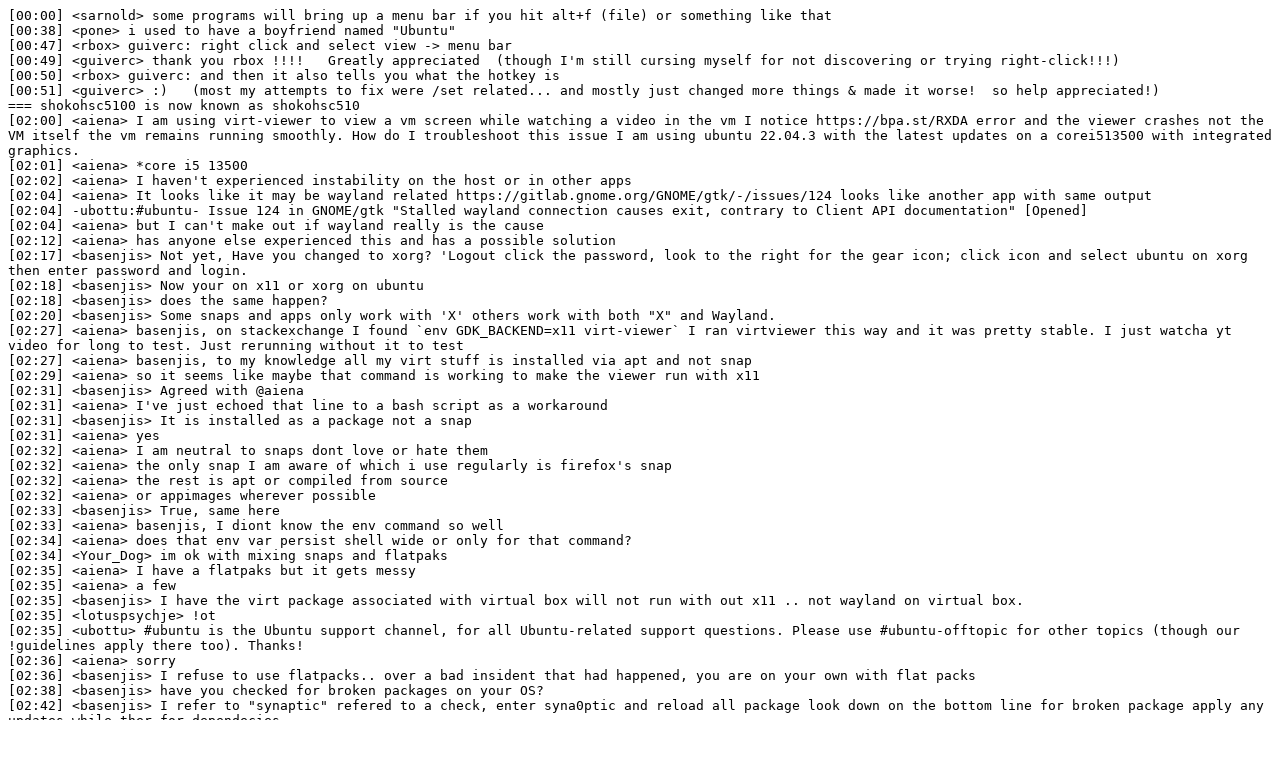

--- FILE ---
content_type: text/plain
request_url: https://irclogs.ubuntu.com/2023/08/09/%23ubuntu.txt
body_size: 14800
content:
[00:00] <sarnold> some programs will bring up a menu bar if you hit alt+f (file) or something like that
[00:38] <pone> i used to have a boyfriend named "Ubuntu"
[00:47] <rbox> guiverc: right click and select view -> menu bar
[00:49] <guiverc> thank you rbox !!!!   Greatly appreciated  (though I'm still cursing myself for not discovering or trying right-click!!!)
[00:50] <rbox> guiverc: and then it also tells you what the hotkey is
[00:51] <guiverc> :)   (most my attempts to fix were /set related... and mostly just changed more things & made it worse!  so help appreciated!)
=== shokohsc5100 is now known as shokohsc510
[02:00] <aiena> I am using virt-viewer to view a vm screen while watching a video in the vm I notice https://bpa.st/RXDA error and the viewer crashes not the VM itself the vm remains running smoothly. How do I troubleshoot this issue I am using ubuntu 22.04.3 with the latest updates on a corei513500 with integrated graphics.
[02:01] <aiena> *core i5 13500
[02:02] <aiena> I haven't experienced instability on the host or in other apps
[02:04] <aiena> It looks like it may be wayland related https://gitlab.gnome.org/GNOME/gtk/-/issues/124 looks like another app with same output
[02:04] -ubottu:#ubuntu- Issue 124 in GNOME/gtk "Stalled wayland connection causes exit, contrary to Client API documentation" [Opened]
[02:04] <aiena> but I can't make out if wayland really is the cause
[02:12] <aiena> has anyone else experienced this and has a possible solution
[02:17] <basenjis> Not yet, Have you changed to xorg? 'Logout click the password, look to the right for the gear icon; click icon and select ubuntu on xorg then enter password and login.
[02:18] <basenjis> Now your on x11 or xorg on ubuntu
[02:18] <basenjis> does the same happen?
[02:20] <basenjis> Some snaps and apps only work with 'X' others work with both "X" and Wayland.
[02:27] <aiena> basenjis, on stackexchange I found `env GDK_BACKEND=x11 virt-viewer` I ran virtviewer this way and it was pretty stable. I just watcha yt video for long to test. Just rerunning without it to test
[02:27] <aiena> basenjis, to my knowledge all my virt stuff is installed via apt and not snap
[02:29] <aiena> so it seems like maybe that command is working to make the viewer run with x11
[02:31] <basenjis> Agreed with @aiena
[02:31] <aiena> I've just echoed that line to a bash script as a workaround
[02:31] <basenjis> It is installed as a package not a snap
[02:31] <aiena> yes
[02:32] <aiena> I am neutral to snaps dont love or hate them
[02:32] <aiena> the only snap I am aware of which i use regularly is firefox's snap
[02:32] <aiena> the rest is apt or compiled from source
[02:32] <aiena> or appimages wherever possible
[02:33] <basenjis> True, same here
[02:33] <aiena> basenjis, I diont know the env command so well
[02:34] <aiena> does that env var persist shell wide or only for that command?
[02:34] <Your_Dog> im ok with mixing snaps and flatpaks
[02:35] <aiena> I have a flatpaks but it gets messy
[02:35] <aiena> a few
[02:35] <basenjis> I have the virt package associated with virtual box will not run with out x11 .. not wayland on virtual box.
[02:35] <lotuspsychje> !ot
[02:35] <ubottu> #ubuntu is the Ubuntu support channel, for all Ubuntu-related support questions. Please use #ubuntu-offtopic for other topics (though our !guidelines apply there too). Thanks!
[02:36] <aiena> sorry
[02:36] <basenjis> I refuse to use flatpacks.. over a bad insident that had happened, you are on your own with flat packs
[02:38] <basenjis> have you checked for broken packages on your OS?
[02:42] <basenjis> I refer to "synaptic" refered to a check, enter syna0ptic and reload all package look down on the bottom line for broken package apply any updates while ther for dependecies.
[02:42] <basenjis> NO--yes
[02:44] <basenjis> https://virt-manager.org/  Virt home page..!
[03:25] <mohad> hey, what implementation of cronjob does ubuntu use?
[04:28] <oerheks> !cron
[04:28] <ubottu> cron is a way to schedule execution of software/scripts. See https://help.ubuntu.com/community/CronHowto
[04:29] <Unit193> It's basically a forked version of isc's cron.
[04:29] <oerheks> systemctl list-timers # gives a list of jobs
[04:37] <Unit193> ....Not cron jobs it doesn't.
[04:42] <bobdobbs> How do I check if I've already added a repo?
[04:43] <rbox> look if its in /etc/sources.list or /etc/sources.list.d/
=== Sachio1 is now known as Sachio
[07:30] <ApostleInTriumph> Hello, I'm having troubles with Ubuntu 22.04 and fractional scaling on my second monitor. The fonts are too small and I want to enlarge to 125%. It instead gets to 200% all windows exceeding the monitor dimension. Does anyone else face this?
[07:32] <ice9> after I updated Airpods Pro firmware, now it's unable to pair with Linux, what do you think?
[07:40] <weedmic> ApostleInTriumph: do you want different font sizes on different monitors?  or do you just want a problematic monitor to comply and be the same as the others?
[08:37] <zofrex> I'm trying to write my own `user-data` autoinstall script for Ubuntu Server 23.04
[08:38] <zofrex> I have a basic version of it working, so I know the user-data file is being picked up correctly etc. But as I'm adding new things to it, it's breaking. And when it breaks I don't get an error message, instead the installer switches to the user interactive mode
[08:38] <zofrex> my primary question here is: how do you test and debug scripts for the autoinstall process?
=== TomTom_ is now known as TomTom
[08:59] <zofrex> I found log files in /var/log/installer, I can't find any relevant error in them but maybe someone more familiar with them could?
[08:59] <zofrex> I've uploaded all the log files, and the user-data file, and the old user-data file that worked, here: https://gist.github.com/zofrex/ad56297898df10ea35f2487397d085b2
=== zer0bitz_ is now known as zer0bitz
[09:01] <zofrex> to recap: the "user-data-broken" file does not work when supplied as a user-data file for the autoinstall process. What I want is a fully unattended automatic install. What happens is it bails to the installer UI, on the first welcome page where you pick a locale.
=== bainuo1 is now known as bainuo
=== bainuo1 is now known as bainuo
=== bainuo1 is now known as bainuo
[10:39] <AndreasE> Hi all, struggling to get the wifi adapter for "BCM4360 802.11ac Wireless Network Adapter [1043:85df]" to work on Ubuntu Desktop 23.04. Anyone willing to try and help me?
[10:43] <lotuspsychje> AndreasE: usualy broadcom chipsets are pretty good supported these days on ubuntu
[10:44] <lotuspsychje> AndreasE: are you connected via cable and up to date?
[10:44] <AndreasE> yeah I am
[10:44] <AndreasE> I tested checking the additional drivers which had the STA driver
[10:44] <AndreasE> so it is currently checked
[10:45] <lotuspsychje> AndreasE: driver is loaded on, sudo lshw -C network ?
[10:46] <puntolab> ciao a tutti
[10:47] <lotuspsychje> !it | puntolab
[10:47] <ubottu> puntolab: Vai su #ubuntu-it se vuoi parlare in italiano, in questo canale usiamo solo l'inglese. Grazie! (per entrare, scrivi Â«/join #ubuntu-itÂ» senza virgolette)
[10:48] <AndreasEubuntu> *-network
[10:48] <AndreasEubuntu> Â Â Â Â Â Â  description: Network controller
[10:48] <AndreasEubuntu> Â Â Â Â Â Â  product: BCM4360 802.11ac Wireless Network Adapter
[10:48] <AndreasEubuntu> Â Â Â Â Â Â  vendor: Broadcom Inc. and subsidiaries
[10:48] <AndreasEubuntu> Â Â Â Â Â Â  physical id: 0
[10:48] <AndreasEubuntu> Â Â Â Â Â Â  bus info: pci@0000:01:00.0
[10:48] <AndreasE> ah too much info, anything in particular from output you are after?
[10:50] <lotuspsychje> AndreasEubuntu: yeah, driver= ...
[10:51] <AndreasEubuntu> driver=e1000e driverversion=6.2.0-26-generic duplex
[10:51] <lotuspsychje> AndreasEubuntu: e1000e is prob intel
[10:52] <lotuspsychje> AndreasEubuntu: maybe check your dmesg, paste the whole thing something might got flaky on your broadcom
[10:52] <lotuspsychje> !paste
[10:52] <ubottu> For posting multi-line texts into the channel, please use https://dpaste.com | To post !screenshots use https://imgur.com | !pastebinit to paste directly from command line | Make sure you give us the URL for your paste - see also the channel topic.
[10:52] <nate> Is lifetime: 0 not supposed to be the way to functionally tell the system to not use an IP outbound?
[10:52] <AndreasE> sent you the entire output in priv message
[10:52] <lotuspsychje> lets keep it here in the channel AndreasE
[10:53] <nate> I cannot for the life of me seem to get the IPv6 address I want to default as the outbound address, it just keeps using what was originally the SLAAC (which is now statically defined as well)
[10:54] <AndreasEubuntu> lotuspsychje Certainly, here is the full output https://dpaste.com/79M6URLJ3
[10:55] <lotuspsychje> AndreasEubuntu: looks loaded, driver=bcma-pci-bridge latency=0 but still pastebin your full dmesg please for a deeper look
[10:55] <AndreasE> lotuspsychje which dmesg command?
[10:55] <lotuspsychje> !dmesg
[10:55] <ubottu> dmesg is a console command which outputs the kernel ring buffer - an important log for diagnosing problems in  Linux. Often when something errors with hardware it will result in additional lines reported which can be seen by running dmesg in a console.
[10:56] <lotuspsychje> so just dmesg in your terminal AndreasE
[10:57] <AndreasEubuntu> lotuspsychje https://dpaste.com/9RHMAVBH4
[10:59] <BluesKaj> Hi all
[10:59] <lotuspsychje> AndreasEubuntu: tnx, not sure whats going on yet, bcma-pci-bridge 0000:01:00.0: enabling device (0100 -> 0102)
[11:01] <lotuspsychje> AndreasEubuntu: ok lets try something else; type a journalctl -f in your terminal, then switch your broadcom driver to disabled in additional drivers and back on please
[11:01] <lotuspsychje> AndreasEubuntu: then pastebin the output journal gives you
[11:01] <nate> Does anyone have a general example of a netplan config with multiple IPv6 addresses and one forced to be the outbound address?  I have found quite a few supposed ones searching around but none of them work
[11:02] <lotuspsychje> !netplan | nate
[11:02] <ubottu> nate: Netplan is a network configuration abstraction renderer which uses YAML descriptions of a network to work with either a NetworkManager or Systemd-networkd "renderer". More information at https://netplan.io/
[11:03] <lotuspsychje> nate: see also the #ubuntu-server experts (if thats your case) for some deeper netplan/yaml support
[11:03] <nate> I'll go there then cause the netplan website has largely been useless for this lol
[11:09] <AndreasEubuntu> lotuspsychje https://dpaste.com/985SKGKJV
[11:14] <lotuspsychje> AndreasEubuntu: looks like it install properly, not sure whats going on
[11:14] <lotuspsychje> maybe other volunteers have ideas ^
[11:14] <AndreasEubuntu> lotuspsychje it is not something as dumb as I need to input a keyboard shortcut to enable the card?
[11:15] <AndreasEubuntu> so drivers are working as intended but card is disabled somehow?
[11:16] <lotuspsychje> AndreasEubuntu: can you try booting a previous kernel too, maybe its 6.2 related
[11:16] <AndreasEubuntu> lotuspsychje Yeah I guess I could try, not much of an linux expert but will do a quick google search
[11:17] <lotuspsychje> AndreasEubuntu: just hold shift before boot to enter grub, then choose a previous kernel
[11:18] <AndreasEubuntu> Ok will give it a try and then come back here
[11:20] <AndreasE> Not sure if because I am using a bluetooth wireless keyboard but it is just proceeding to the login and not displaying the grub menu lotuspsychje
[11:22] <lotuspsychje> try ESC AndreasE
[11:27] <AndreasE> lotuspsychje got it with ESC, try kernel 6.2.0.20 or 6.2.0.26?
[11:29] <AndreasE> Looks like i am running .26 so I will try .20
[11:30] <AndreasE> Made no change, still no wifi adapter found
=== A_Dragon is now known as Guest8048
=== Roy_Mustang is now known as A_Dragon
[11:42] <AndreasE> lotuspsychje didnt get any options for anything other than 6.2.0.20 or 6.2.0.26 (with or without recovery mode)
=== reverent_ is now known as reverent_017
=== reverent_017 is now known as powftu
=== powftu is now known as powftw
[11:49] <AndreasE> lotuspsychje Loaded the latest 6.1 kernel and I can now see that the wifi adaper is up and running #success thank you for all the help
[11:51] <AndreasE72> Should I do anything in regards to report that this is working with kernel 6.1 and not 6.2?
=== rud0lf_ is now known as rud0lf
[12:49]  * zeroadrenaline is away: auto-away
[12:58] <cawx> I'm trying to 'sudo apt update && sudo apt full-upgrade' Ubuntu 20.04, but it says repo no longer has a opensuse Provessor release file. --allow-unauthenticated doesn't seem to help. Unsure what to put in /etc/apt/sources.list either. Any tips? https://pastebin.com/Wi3FQ4j3
[13:03] <haroon> Helli I have a problem when I use vim on the opens nano I changed the default browser with `sudo update-alternatives --config editor` but that doesnt help. Does someone have a solution for me?
[13:03] <haroon> Sorry for the typos, when I type vim in the bash it opens nano.
[13:04] <leftyfb> haroon: sudo apt install vim
[13:05] <haroon> I have vim installed :D
[13:05] <leftyfb> cawx: remove the repo or contact opensusee for support
[13:06] <cawx> would that be like 'sudo add-apt-repository -r http://download.opensuse.org/repositories/home:/Provessor/xUbuntu_20.04'?
[13:06] <leftyfb> haroon: ( cat /etc/os-release ; uname -a ; apt-cache policy vim nano  ) | nc termbin.com 9999
[13:07] <leftyfb> cawx: you can also just remove the opensuse file in /etc/apt/sources.list.d/
[13:07] <cawx> hmm I will check, ty
[13:08] <haroon> leftyfb: cant use the tool you want, because of network ploicies, but https://paste.debian.net/plain/1288375
[13:09] <leftyfb> haroon: why do you have a PPA for vim?
[13:09] <leftyfb> haroon: the vim you have installed isn't from ubuntu
[13:10] <leftyfb> haroon: remove the ppa, purge vim and reinstall vim
[13:13] <haroon> oke will do, but i dont know why there is a ppa for it i just installed it using apt
[13:14] <leftyfb> haroon: you manually added the jonathonf PPA at some point. It does not come with ubuntu
[13:26] <haroon> leftyfb: still the same issue https://paste.debian.net/plain/1288377
[13:27] <leftyfb> haroon: "type -a vim"
[13:27] <leftyfb> please pastebin the results from running that
=== shokohsc5107 is now known as shokohsc510
[13:29] <haroon> https://paste.debian.net/plain/1288378 However I don't see the alias in the bashrc
[13:31] <leftyfb> you have it aliased somewhere. You need to find it
[13:31] <leftyfb> maybe: sudo grep -R ".*vim.*nano /etc
[13:32] <leftyfb> or in your home
[13:34] <haroon> too much of a hassle, Ill overwrite the alias with a alias in .bash_aliases big brain mode
[13:36] <leftyfb> that would not be recommended
=== VlA is now known as V1A
[13:55] <Blohsh> hi there i am on ubuntu 20.04 (focal) i am getting this error running an application, /lib/x86_64-linux-gnu/libc.so.6: version `GLIBC_2.33' not found
[13:55] <Blohsh> and also /lib/x86_64-linux-gnu/libc.so.6: version `GLIBC_2.34' not found
[13:56] <nteodosio> Blohsh, which application? How are you running it exactly?
[13:56] <Blohsh> nteodosio, it's hiddify
[13:56] <Blohsh> i tried running the .appimage i download but it doesn't run so i tried running in terminal and getting this errors
[13:58] <ogra> you have to ask the appimage maintainer then ... we can not support appimages here
[13:58] <ogra> (it was clearly compiled against a different libc)
[13:58] <Blohsh> Help needed for upgrading
[13:59] <nteodosio> For upgrading what?
[13:59] <Blohsh> libc
[13:59] <nteodosio> Well you would need to upgrade to Jammy then.
[14:00] <Blohsh> ldd (Ubuntu GLIBC 2.31-0ubuntu9.9) 2.31
[14:00] <Blohsh> have this currently
[14:00] <nteodosio> But that is not the real problem, it's the Appimage.
[14:00] <ogra> yeah, a libc version is always hard-tied to the ubuntu release
[14:02] <Blohsh> i was thinking something like building glibc in home folder, then using path of libc to run app image so it will use the version required
[14:04] <ravage> That's a path you really don't want to take
[14:04] <ogra> ge the appimage fixed, it is broken ... (not sure it should even use your libc from the machine at all)
[14:04] <ogra> *ge
[14:04] <ogra> bah !
[14:04] <ogra> *get
[14:04] <ravage> Wasting precious bytes today ogra
[14:04] <ogra> haha, yeah
[14:23] <daniman>  Hi, Networking of Ubuntu in my VM is not working. Can't even ping 127.0.0.1 . What am i missing here ?
[14:31]  * zeroadrenaline is away: auto-away
[14:31] <leftyfb> !away | zeroadrenaline
[14:31] <ubottu> zeroadrenaline: Please do not use noisy away messages and nicks in Ubuntu channels. It is annoying and unnecessary. Use the command "/away <reason>" to set your client away silently. See also Â«/msg ubottu GuidelinesÂ»
[14:32] <leftyfb> zeroadrenaline: this is the 4th time you've been asked
[14:35]  * zeroadrenaline is back (gone 00:04:17)
[14:35] <leftyfb> zeroadrenaline: please turn that off
=== p is now known as Guest261
[15:02]  * zeroadrenaline is away: auto-away
[15:03]  * zeroadrenaline is back (gone 00:00:02)
=== pah is now known as pa
[15:03] <leftyfb> zeroadrenaline: please turn that off
[15:07] <ApostleInTriumph> Hello. I'm unable to open files via SFTP since upgrading to 22.04. What could be going wrong?
[15:10] <mort> uh, installing libsqlite3-0-dbgsym doesn't work because: libsqlite3-0-dbgsym : Depends: libsqlite3-0 (= 3.37.2-2) but 3.37.2-2ubuntu0.1 is to be installed
[15:10] <mort> has canonical messed up their packaging again
[15:11] <oerheks1> mort no, did you run proper updates before installing?
[15:11] <oerheks1> sudo apt update would give fresh lists...
[15:11] <leftyfb> mort: are you using aptitude?
[15:11] <leftyfb> mort: what release?
[15:11] <mort> leftyfb: 20.04
[15:11] <mort> oerheks1: yeah, everything is upgraded
[15:12] <oerheks1> libsqlite3-0 3.37.2-2ubuntu0.1 is Jammy.. https://launchpad.net/ubuntu/+source/sqlite3
=== hydrogen is now known as Idrogeno
[15:12] <oerheks1> 22.04.3?
[15:12] <mort> 22.04.3 according to lsb_release -a yeah
[15:13] <Idrogeno> Hello... Have a computer with an out of date ubuntu on it (hirsute) that I'm trying to upgrade, but it won't let me upgrade it because it's not supported and can't be upgraded without being updated
[15:13] <Idrogeno> What's the trick?
[15:13] <oerheks1> !eolupgrade
[15:13] <ubottu> End-Of-Life is when security updates and support for an Ubuntu release stop. Make sure to update Ubuntu before it goes EOL so you get updates promptly for newly-discovered security vulnerabilities. See https://help.ubuntu.com/community/EOL and https://wiki.ubuntu.com/Releases for more info. Looking to upgrade from an EOL release? See https://help.ubuntu.com/community/EOLUpgrades
[15:13] <oerheks1> see the old-releases trick
[15:14] <Idrogeno> thanks
=== oerheks1 is now known as oerheks
[15:14] <leftyfb> mort: libsqlite3-0-dbgsym is not a package in ubuntu
[15:15] <mort> leftyfb: it's in ddebs.ubuntu.com
[15:15] <mort> the repo Canonical tells you to add to get dbgsym packages
[15:16] <Idrogeno> @oerheks -- Magic, working now.  Appreciate it!
[15:16] <oerheks> Idrogeno, have fun!
[15:18] <mort> honestly how does this kind of bug even happen
[15:20]  * zeroadrenaline is away: auto-away
[15:21]  * zeroadrenaline is back (gone 00:00:53)
[15:21] <lotuspsychje> !ops | zeroadrenaline repeated auto away messages
[15:21] <ubottu> zeroadrenaline repeated auto away messages: Help! Channel emergency! (ONLY use this trigger in emergencies) - CarlFK, DJones, el, Flannel, genii, hggdh, ikonia, krytarik, mneptok, mwsb, nhandler, ogra, Pici, popey, sarnold, tomreyn, Unit193, wgrant
[15:21] <oerheks> zeroadrenaline, you have been sked many times, many days to turn of away ..
[15:23] <mort> doesn't IRC even have a built-in away status? Why would you want to send /me messages about that
[15:25] <oerheks> he does that multiple times.. annoying
[15:32] <NoImNotNineVolt> lol, "gone 00:00:53"
[15:33]  * zeroadrenaline is away: auto-away
[15:35] <NoImNotNineVolt> zeroadrenaline: we were actually wondering that just now
[15:35] <imi> hi, thunderbird crashes like twice per day
[15:37]  * zeroadrenaline is back (gone 00:03:17)
[15:39] <ravage> zeroadrenaline!*@* added to ignore list. problem solved for me
[15:52] <mort> can you force apt to install a package even though it depends on a version which doesn't exist
[15:53] <ravage> you can make dpkg do almost everything with the right options. but it alomost never is a good idea
[15:54] <lotuspsychje> whats your endgoal exactly mort, what are you trying to do?
[15:55] <mort> lotuspsychje: installing debug symbols for libsqlite3
[15:56] <mort> canonical has fucked up their repo and the dbgsym package depends on a different version of libsqlite3 than what the repos contain
[15:56] <mort> dpkg with --force-depends might be it
[15:58] <hggdh> mort: please mind your language
[15:58] <mort> nothing wrong with my language
[15:58] <hggdh> <shrug/> you have been warned
[15:59]  * zeroadrenaline is away: auto-away
[16:01] <iconoclasthero> I have 3 machines inside a lan.  2 DHCP wireless laptops with hostnames of insprion and latitude, 1 static-ip wired desktop, hostname: compaq.  I can `ssh compaq` from all three.  I can `ssh inspiron` or `ssh latitude` from both laptops but not from compaq.
[16:02] <iconoclasthero> is there some way to get the desktop to find the hostnames of the laptops?
[16:03] <leftyfb> iconoclasthero: use a proper DNS server (probably your router)
[16:06] <iconoclasthero> how can i tell what DNS server each machine is using?
[16:07] <leftyfb> iconoclasthero: in the case of your 2 set to DHCP, that setting will be on your router
[16:08] <iconoclasthero> resolvconf says 192.168.1.1 for the laptops
[16:08] <iconoclasthero> and compaq reports: resolvconf: Error: Command not recognized
[16:08] <iconoclasthero> Usage: resolvconf (-d IFACE|-a IFACE|-u|--enable-updates|--disable-updates|--updates-are-enabled)
[16:08] <iconoclasthero> so it doesn't have a dns server setup
[16:08] <leftyfb> iconoclasthero: what release of ubuntu are you running on all 3?
[16:08] <iconoclasthero> 22.04 on the compaq and inspiron 22.10 on latitude
[16:09] <pragmaticenigma> iconoclasthero: that would mean your Internet gateway (Router or ISP Modem) is providing you with a cached DNS resolver. You would have to look up the configuration on that device to see what it is configured to use.
[16:09] <leftyfb> iconoclasthero: 22.10 is EOL
[16:09] <leftyfb> iconoclasthero: resolvectl status
[16:10] <iconoclasthero> i was going to wait until 24.04 to upgrade
[16:10] <iconoclasthero> last time i install a non-lts release
[16:10] <pragmaticenigma> iconoclasthero: to see what your home network is configured to use for DNS, you can try using something like https://www.dnsleaktest.com/ to identify what servers it believes are responding to your requests. However, it is not a 100% guarantee.
[16:10] <iconoclasthero> anyway, resolvectl status on which machine?
[16:11] <leftyfb> pragmaticenigma: that won't tell you what local resolver a client is using
[16:11] <leftyfb> iconoclasthero: all of them
[16:12] <pragmaticenigma> leftyfb: that isn't how I read their question. it felt like they are trying to find out what DNS provider they are using.
[16:12] <leftyfb> pragmaticenigma: they are having issues resolving local machines
[16:12] <leftyfb> public DNS doesn't come into play here
[16:13] <pragmaticenigma> i see, i guess i missed a part of their question
[16:13] <leftyfb> iconoclasthero: if you're using static on the "compaq", then you might not be using systemd-resolved. Check your network config and/or /etc/resolv.conf
[16:13] <iconoclasthero> https://pastebin.com/DMEsQCk5
[16:14] <leftyfb> the compaq is using what looks like an ipv6 nameserver
[16:14] <ruser> is there a utility that can wrap a script or a binary to limit number of outgoing http(s) request?
[16:14] <leftyfb> iconoclasthero: fix your network config on the compaq
[16:15] <iconoclasthero> ok, I can look this up, but what should i be looking for?  assigning a static IPv4 dns (192.168.1.1) to compaq?
[16:15] <leftyfb> ruser: https://superuser.com/questions/294609/how-to-throttle-http-requests-on-a-linux-machine   first result on google for "ubuntu limit http requests"
[16:16] <leftyfb> iconoclasthero: correct
[16:16] <iconoclasthero> thanks
[16:16] <iconoclasthero> and i assume there's no reason i can't do this from the command line?
[16:16] <iconoclasthero> the box is headless right now
[16:16] <leftyfb> iconoclasthero: correct
[16:16] <iconoclasthero> thanks again.
[16:16] <ruser> leftyfb: no accepted answer, lists ssh as circumvent conneciton limits, and config options for browsers.
[16:17] <leftyfb> ruser: keep reading
[16:17] <ruser> leftyfb:  are you hinting at iptables?
[16:17] <leftyfb> ruser: and 2 other tools mentioned
[16:18] <ruser> leftyfb:  i don't know if the answer exits, i dont' want to drop actual packet, but queue requests.   tc and trickle?
[16:19] <leftyfb> ruser: those are the 2 mentioned other than iptables
[16:25] <iconoclasthero> leftyfb, i got it to work with a line in /etc/resolv.conf so i just need to add that perminantly
[16:25] <iconoclasthero> thanks again
[16:30] <ruser> leftyfb:  unless i'm reading wrong trickle seems to either limit  up/down speed, and prioritize certain traffic over other traffic.  tc might be a closer match, i guess i need to read this a little more careful, the bucket tocken algo strikes a chord with me.    thought it still seems not quite what i'm after. At any rate, thank you.  I was clearly using wrong search words/search engine
[16:33] <ruser> looks like it's just easier for me to implement my own in the script.  thanks
[16:39] <webchat84> Hi
[16:45] <NetEcho> Hey folks I'm having a strange issue and am unsure of how to troubleshoot it. I have a 1.5 gigabit connection in which I am able to max out my 1gb card on this PC no problem but for some reason my ubuntu server is only getting 90mbit and all I did was move the server from my old house to my new house
[16:48] <gordonjcp> NetEcho: that's probably more down to connectivity than anything else
[16:48] <NetEcho> bad patch cable maybe?
[16:48] <gordonjcp> probably more between you and your server
[16:48] <gordonjcp> like, how are you testing this
[16:49] <NetEcho> speedtest-cli
[16:49] <NetEcho> and my usenet downloads are crawling
[16:49] <NetEcho> I run speedtest-cli on this system and get 970ish mbit down 50 up and the server is only getting 90 down 50 up
[16:53] <NetEcho> the only changes since the move are a new faster modem and I bought a new short Cat6A cord for the server since the cord I have is 50' long but the server is right next to the modem now
[16:54] <NetEcho> oh strange a reboot seems to have fixed it
=== pizzaiolo is now known as pizza
[17:14] <untre> are you people criminal hackers?
[17:14] <tarzeau> untre: why should we?
[17:14] <ripple> nobody likes getting hacked and nobody likes hackers
[17:14] <tarzeau> except nethack'ers
[17:15] <oerheks> !hacker
[17:15] <ubottu> A hacker is a person who delights in having an intimate understanding of the internal workings of a system, computers and computer networks in particular, as defined by Request for Comments (RFC) 1392 - i.e. a good programmer  -- crackers on the other hand break systems, see also !piracy
[17:15] <tarzeau> dict has way more definitions of hacker
[17:16] <oerheks> nobody would answer yes, to an unregistered user ðŸ¤£
[17:16] <leftyfb> untre: this is an ubuntu support channel. What can we help you with?
[17:17] <tarzeau> oerheks: even if someone did. there's no prove?
[17:17] <tarzeau> just confessing anything, doesn't mean anything. except it is a lie
[17:18] <ripple> nobody likes getting cracked and nobody likes crackers
[17:18] <tarzeau> polly wants a cracker. ripple my definition of cracks are unlimited life hacked into binary only games. (cracks are also when commercial software can be run by breaking the copy protection)
[17:19] <leftyfb> !ot
[17:19] <ubottu> #ubuntu is the Ubuntu support channel, for all Ubuntu-related support questions. Please use #ubuntu-offtopic for other topics (though our !guidelines apply there too). Thanks!
[17:19] <tarzeau> can i get support in here about ubuntu discourse?
[17:56] <untre> do yall pick up chicks in here?
[17:57] <leftyfb> !ot | untre
[17:57] <ubottu> untre: #ubuntu is the Ubuntu support channel, for all Ubuntu-related support questions. Please use #ubuntu-offtopic for other topics (though our !guidelines apply there too). Thanks!
[17:58] <untre> ill take that as no
[17:58] <leftyfb> untre: trolling is offtopic here. Take it elsewhere
[18:01] <oerheks> leftyfb, about that recent install issue; libsqlite3-0-dbgsym
[18:01] <oerheks> can aptitude mess up?
[18:01] <leftyfb> yes
[18:02] <leftyfb> it's been known to cause problems
[18:02] <oerheks> we had no answer to that, if he used aptitude
=== polymorp- is now known as polymorphic
[18:48] <aiena> I am on ubuntu 22.04 what is the correct way to enable the hibernate option so I can suspend to disk and poweroff
[18:52] <aiena> guess cant do it with secure boot on
[19:22] <zphinx> hi, im using a mechanical keyboard named xtrfy k5, for some reason when i boot into the installation process of ubuntu i get the problem that after about five written characters the last character gets repeated into eternity
[19:22] <zphinx> like zphinnnnnnnnnnnnnnn... etc, you get the idea
[20:33] <jhutchins> zphinx: Have you verified the checksum of the image you downloaded?
[20:45] <zofrex> anyone know why my autoinstall / user-data script isn't working? the installer loads the UI instead of auto installing (Ubuntu Server 23.04). Using a pre-existing user-data file does work, so I know I'm bootstrapping it correctly. I've uploaded the file and all the logs here: https://gist.github.com/zofrex/ad56297898df10ea35f2487397d085b2
[20:45] <webchat48> Hi I keep on getting /dev/nvme0n1p5: clean, 217274/5914624 files, 2911178/23639552 blocks. I am using a intel i9 and Nvidia 3060. I am dual booting Ubuntu with Windows 11
[20:46] <zofrex> if not why it's working, I'd also appreciate any tips on debugging this process, I haven't been able to find any useful clues in the logs
[20:50] <yates_work> is there a way to install libdrm-intel with a version later than my current ubuntu version into a container?
[20:50] <yates_work> i need libdrm-intel >= 2.4.110
[20:50] <leftyfb> !latest | yates_work
[20:50] <ubottu> yates_work: Packages in Ubuntu may not be the latest. Ubuntu aims for stability, so "latest" may not be a good idea. Post-release updates are only considered if they are fixes for security vulnerabilities, high impact bug fixes, or unintrusive bug fixes with substantial benefit. See also !backports, !sru, and !ppa.
[20:52] <leftyfb> yates_work: ubuntu 22.04 has the version you're looking for
[20:52] <yates_work> leftyfb: if i install in a container it shouldn't impact my current system
[20:52] <yates_work> ok thanks
[20:52] <leftyfb> yates_work: correct
[20:53] <yates_work> i am inexperienced with containers - what could i use to do that?
[20:53] <yates_work> i'm using nix for other dependencies, but it doesn't have the libdrm-intel package
[20:54] <leftyfb> yates_work: mind you, installing it in a container will not allow packages on your host to interact/utilize the library
[20:55] <yates_work> i guess i am wishing and hoping that is not an issue since my task is building mesa, not actually running anything
[20:56] <yates_work> the mesa build may just need the headers/libraries to link to
[20:56] <leftyfb> yates_work: what release of ubuntu are you running?
[20:56] <yates_work> 18.04
[20:57] <leftyfb> time to upgrade
[20:57] <yates_work> yeah, this is an unproductive suggestion in my case.
[20:57] <yates_work> i am hamstrung by management to stay on this version for now
[20:58] <yates_work> they have all sorts of crap (e.g., jumpcloud) installed on our systems
[20:58] <leftyfb> yates_work: then you'll have to tell management to pay for commercial support from Canonical
[21:00] <yates_work> maybe i can install 22.04 in a virtual machine
[21:00] <leftyfb> yates_work: https://ubuntu.com/lxd/install
[21:02] <yates_work> maybe i'll try that. thanks for your help, leftyfb
[21:17] <SrPx> I've just installed Ubuntu in a brand new PC, with an external MTK WiFi USB. For some reason the internet isn't working / recognized though. I can't install anything because I don't have internet. Is there any alternative way to access the internet and make it work? I don't have cables. Perhaps I can pass the internet of my iPhone / Macbook / Windows Notebook to it somehow? Or install some driver using an USB stick somehow?
[21:18] <tag_> For some reason, I can no longer log in using a GDM, it just freezes
=== ashafq_ is now known as ashafq
[21:35] <zphinx> jhutchins: this has nothing to do with the checksum of the image, its something that has occured over multiple distros ive tested
[21:39] <untre> is anyone else being harassed via pm by some chinese guy?
[21:39] <untre> Mr Chan Serv
[21:40] <leftyfb> !op | untre
[21:40] <ubottu> untre: Help! Channel emergency! (ONLY use this trigger in emergencies) - CarlFK, DJones, el, Flannel, genii, hggdh, ikonia, krytarik, mneptok, mwsb, nhandler, ogra, Pici, popey, sarnold, tomreyn, Unit193, wgrant
[21:41] <untre> everytime i join  this channel i get pmed by him
[21:41] <leftyfb> untre: complain in #libera
[21:41] <Unit193> leftyfb: Ubuntu ops set up the entrymsg, not Libera.
[21:42] <Unit193> untre: Channel services are informing you of the guidelines and policy for using this channel, that's all.
[21:42] <untre> ok thought it might be a chinese hacker or something
[21:43] <leftyfb> untre: this is an ubuntu support channel. Please stay on topic
[23:03] <loswedseded> I deleted a file I need back. I moved it to the trash and then deleted it from the trash. Can I recover it?
[23:04] <sarnold> maybe; a lot of people report success with photorec
[23:05] <loswedseded> does photorec only work with pictures?
[23:05] <loswedseded> sudo apt install testdisk?
[23:06] <sarnold> photorec works with way more than pictures; the risk of course is installing it on the same disk where you're trying to recover something might just overwrite the data you're trying to find
[23:06] <sarnold> you could use another computer and attach the disk using a dongle of some sort, or you could use a live instance like grml
[23:07] <loswedseded> I have no other options: my main drive is not partitioned and I don't have a different OS I can use
[23:07] <ravage> boot a live system like https://grml.org/ . install photorec there and recover the file
[23:07] <ravage> https://www.digitalocean.com/community/tutorials/photorec-recover-deleted-files-in-linux-ubuntu or any other tutorial about it should do
[23:08] <sarnold> ravage: awesome
[23:08] <ravage> loswedseded: but you should even do that download on another device. saving the iso could destroy the file you want to recover
[23:11] <loswedseded> ravage, does it still work if I download it to a different SSD I use just to store data? I access this ssd from my main drive, where I installed ubuntu
[23:11] <ravage> that should be fine
[23:11] <ravage> just avoid any write to the drive you want to recover data from
[23:12] <loswedseded> thank you
[23:12] <loswedseded> sarnold, ravage ^
[23:12] <ravage> good luck :)
[23:13] <sarnold> :)
[23:14] <loswedseded> I dont need the full iso, do I?
[23:14] <ravage> the small one should do
[23:15] <loswedseded> incidentally, how do I nuke a system? I mean wipe completely all data
[23:16] <ravage> the tool "shred" is an option if you need to overwrite the data
[23:16] <ravage> if you just want to clean the partitions there is wipefs
[23:17] <sarnold> dd if=/dev/urandom of=/dev/whatreverblockdevice can do the trick; if you have to do it all the time, there's a dban disk image -- "derek's boot and nuke" I think? -- that'll do something similar immediately after booting
[23:17] <ravage> if you are on a SSD there is also the option to just change the internal encryption key. that makes everything unreadable
[23:18] <loswedseded> ravage, true
[23:18] <ravage> something like https://www.thomas-krenn.com/en/wiki/Perform_a_SSD_Secure_Erase
[23:19] <ravage> maybe there are better tools these days
[23:19] <loswedseded> sarnold, the command you wrote, will it wipe the whole partition? what does it do exactly? overwrite several times?
[23:19] <sarnold> loswedseded: it'll wipe a partition or disk, depending upon what block device file you give it
[23:19] <sarnold> loswedseded: it'll overwrite it once with random junk
[23:20] <sarnold> loswedseded: (don't use /dev/zero, a lot of devices will optimize away zeros and won't actually overwrite anything)
[23:20] <loswedseded> sarnold, how long will it take to wipe a 1tb ssd?
[23:20] <ravage> for an ssd really just to the secure erase
[23:20] <ravage> https://wiki.archlinux.org/title/Solid_state_drive/Memory_cell_clearing also has some options for nvmes
[23:21] <elias_a> loswedseded: I've been using this for decades: https://dban.org/
[23:22] <sarnold> loswedseded: it'll depend on both the speed of your CPU and your SSD; my laptop appears to generate around 120 MB/s of random (which is honestly six times faster than I expected) -- so, one gigabyte per ten seconds, so twenty minutes-ish?
[23:23] <sarnold> loswedseded: ravage's links on secure erase tricks are pretty good if your disk supports them. a lot of drives won't actually clear themselves though :( -- if it were me, I'd do the dd if=/dev/urandom of=/dev/whatever  before issuing these commands (which I realize misses the point of these commands, but I don't trust the drive makers)
[23:23] <willyg_cos> If you CAN just change the encryption key, it's a lot faster and doesn't count against the write cycles of the SSD as much
[23:23] <elias_a> Although this is offtopic 1TB disk takes at least hours to be wiped well - be it SSD or in the case of HDD it takes longer.
[23:24] <loswedseded> true that
[23:24] <loswedseded> encription keys
[23:24] <elias_a> Forensic methods are quite good nowadays. But this is a risk dependent question.
[23:26] <elias_a> If you are about to sell a HDD I'd say minimum 4 passes of writing random data is desirable if the disk contains sensible data.
[23:27] <ravage> my approach is to start with a luks encrypted hdd :)
[23:27] <loswedseded> good one, you buy a ssd, you luks it
[23:27] <elias_a> On the other hand, if you keep the disk yourself - why bother? If someone can low level access your disk you have lost the game already.
[23:31] <jeremy31> This might belong more in #ubuntu-discuss or #ubuntu-offtopic
[23:32] <Eickmeyer> #ubuntu-offtopic because it's not necessarily Ubuntu.
=== Irrelevant8615 is now known as Irrelevant861
